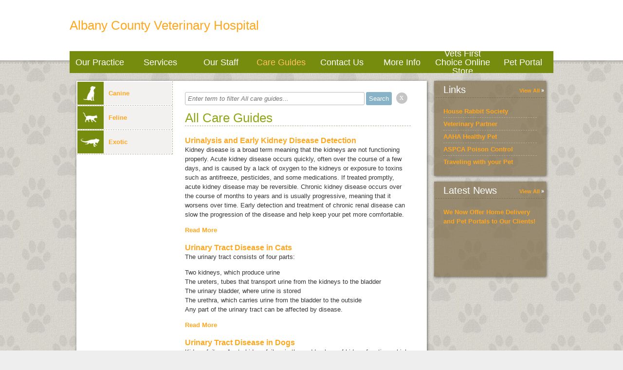

--- FILE ---
content_type: text/html;charset=UTF-8
request_url: http://www.albanycountyvet.com/care_guide.html?p=66
body_size: 5957
content:
<!DOCTYPE html>
<html lang="en">
    <head>
<meta name="description" content="" />
<meta name="keywords" content="" />
<meta name="p:domain_verify" content="" />
<meta name="google-site-verification" content="" />
<meta http-equiv="X-UA-Compatible" content="IE=Edge"/>
<meta http-equiv="content-type" content="text/html; charset=UTF-8">
<link rel="icon" href="https://covetrus.com/wp-content/uploads/2019/07/favicon-150x150.png" sizes="32x32" />
<link rel="icon" href="https://covetrus.com/wp-content/uploads/2019/07/favicon.png" sizes="192x192" />
<link rel="apple-touch-icon-precomposed" href="https://covetrus.com/wp-content/uploads/2019/07/favicon.png" />
<meta name="msapplication-TileImage" content="https://covetrus.com/wp-content/uploads/2019/07/favicon.png" />

<title>Albany County Veterinary Hospital, Care Guides</title>

<script src="/javascripts/min/jquery-1.7.1.min.js"></script>
<script src="/javascripts/jquery.truncate.js"></script>
<script type="text/javascript">
    var jquery_1_7_1 = jQuery.noConflict(true);
</script>
<script src="/javascripts/min/jquery-1.4.4.min.js"></script>
<script src="/javascripts/min/jquery-ui-1.8.10.custom.min.js"></script>
<script src="/cms-lite/javascripts/psd.js"></script>
<script src="/modules/carousel/carousel.js"></script>
<script src="/modules/lightbox/lightbox.js"></script>
<script src="/javascripts/modernizr-1.6.min.js"></script>
<script src="/javascripts/html5shiv.js"></script>
<script src="/javascripts/template.js"></script>

<link rel="canonical" href="http://www.albanycountyvet.com/care_guide.html" />
<link rel="stylesheet" href="/stylesheets/template.css" />

<link rel="stylesheet" data-cms="({'id':'08df3630-713f-11e1-a21c-12313b0b0ee8','typeId':'897ec704-615f-11e1-a298-005056ad4736','isNew':false})" id="cms-welcomeLayout" href="/stylesheets/layouts/welcome/option-2.css" />

<link rel="stylesheet" data-cms="({'id':'08df3630-713f-11e1-a21c-12313b0b0ee8','typeId':'897ec704-615f-11e1-a298-005056ad4736','isNew':false})" id="cms-welcomeLayoutSupport" href="/stylesheets/layouts/welcome/blank.css" />

<link rel="stylesheet" data-cms="({'id':'08df3630-713f-11e1-a21c-12313b0b0ee8','typeId':'897ec704-615f-11e1-a298-005056ad4736','isNew':false})" id="cms-theme" href="/themes/country/country.css" />

<link rel="stylesheet" data-cms="({'id':'08df3630-713f-11e1-a21c-12313b0b0ee8','typeId':'897ec704-615f-11e1-a298-005056ad4736','isNew':false})" id="cms-color" href="/themes/country/lime/lime.css" />

<link rel="stylesheet" data-cms="({'id':'08df3630-713f-11e1-a21c-12313b0b0ee8','typeId':'897ec704-615f-11e1-a298-005056ad4736','isNew':false})" id="cms-layout" href="/stylesheets/layouts/option-2.css" />

<script type="text/javascript">
      var _gaq = _gaq || [];
      _gaq.push(['_setAccount', 'UA-28074671-1']);
      _gaq.push(['_setDomainName', location.hostname]);
      _gaq.push(['_trackPageview']);
      _gaq.push(['_trackEvent', 'Outbound', 'Link', 'Google Maps']);

      (function() {
        var ga = document.createElement('script'); ga.type = 'text/javascript'; ga.async = true;
        ga.src = ('https:' == document.location.protocol ? 'https://ssl' : 'http://www') + '.google-analytics.com/ga.js';
        var s = document.getElementsByTagName('script')[0]; s.parentNode.insertBefore(ga, s);
      })();
    </script>
</head>
    <body>
        <header id="page-header">
            <div class="content-wrap">
<div class="hgroup module masthead">
    <h1><a href="/">Albany County Veterinary Hospital</a></h1>
            </div>
<div id="main-nav" class="nav module navigation" data-cms="({'sortable': true, 'canAddLinks':true, 'linkTypeId': '897eee13-615f-11e1-a298-005056ad4736' ,'callbacks':['nav.update'],'reinit':['nav.init'],type:'links','id':'09242e70-713f-11e1-a21c-12313b0b0ee8','typeId':'897f152f-615f-11e1-a298-005056ad4736','isNew':false})">
    <ul class="clear links">
        <li class="tab">
            	<a data-cms="({'items':{'linkedText':'innerHTML','url':'href'},'allowExternalLinks':false,'id':'897eee13-615f-11e1-a298-005056ad4736','editable':true, 'removable': true})" class="tab1 tab-link" href="/index" target="_self">Our Practice</a>
                </li>
        <li class="tab">
            	<a data-cms="({'items':{'linkedText':'innerHTML','url':'href'},'allowExternalLinks':false,'id':'897eee13-615f-11e1-a298-005056ad4736','editable':true, 'removable': true})" class="tab2 tab-link" href="/services.html" target="_self">Services</a>
                <div class="nav sub-nav" style="display:none;">
                        <ul class="service-list left">
                            <li data-uuid="ff7e3dc1-713e-11e1-a21c-12313b0b0ee8">
                              <a href="/services.html#ff7e3dc1-713e-11e1-a21c-12313b0b0ee8">Bathing</a>
                              </li>

                            <li data-uuid="ff7e3dc2-713e-11e1-a21c-12313b0b0ee8">
                              <a href="/services.html#ff7e3dc2-713e-11e1-a21c-12313b0b0ee8">Behavioral Medicine</a>
                              </li>

                            <li data-uuid="ff7e3dc5-713e-11e1-a21c-12313b0b0ee8">
                              <a href="/services.html#ff7e3dc5-713e-11e1-a21c-12313b0b0ee8">Boarding</a>
                              </li>

                            <li data-uuid="ff7e3dc6-713e-11e1-a21c-12313b0b0ee8">
                              <a href="/services.html#ff7e3dc6-713e-11e1-a21c-12313b0b0ee8">Cat Boarding</a>
                              </li>

                            <li data-uuid="ff7e3dc8-713e-11e1-a21c-12313b0b0ee8">
                              <a href="/services.html#ff7e3dc8-713e-11e1-a21c-12313b0b0ee8">Dental Care</a>
                              </li>

                            <li data-uuid="ff7e3dc9-713e-11e1-a21c-12313b0b0ee8">
                              <a href="/services.html#ff7e3dc9-713e-11e1-a21c-12313b0b0ee8">Dog Boarding</a>
                              </li>

                            </ul><ul class="service-list right">
                            <li data-uuid="ff7e3dcc-713e-11e1-a21c-12313b0b0ee8">
                              <a href="/services.html#ff7e3dcc-713e-11e1-a21c-12313b0b0ee8">Fully Stocked Pharmacy</a>
                              </li>

                            <li data-uuid="ff7e3dce-713e-11e1-a21c-12313b0b0ee8">
                              <a href="/services.html#ff7e3dce-713e-11e1-a21c-12313b0b0ee8">Hospice and Euthanasia Services</a>
                              </li>

                            <li data-uuid="ff7e64d0-713e-11e1-a21c-12313b0b0ee8">
                              <a href="/services.html#ff7e64d0-713e-11e1-a21c-12313b0b0ee8">Internal Medicine</a>
                              </li>

                            <li data-uuid="ff7e64d2-713e-11e1-a21c-12313b0b0ee8">
                              <a href="/services.html#ff7e64d2-713e-11e1-a21c-12313b0b0ee8">Microchipping</a>
                              </li>

                            <li>&nbsp;</li>
                            <li><a href="/services.html">See all ...</a></li>
                        </ul>
                    </div>
                </li>
        <li class="tab">
            	<a data-cms="({'items':{'linkedText':'innerHTML','url':'href'},'allowExternalLinks':false,'id':'897eee13-615f-11e1-a298-005056ad4736','editable':true, 'removable': true})" class="tab3 tab-link" href="/our_staff.html" target="_self">Our Staff</a>
                </li>
        <li class="tab">
            	<a data-cms="({'items':{'linkedText':'innerHTML','url':'href'},'allowExternalLinks':false,'id':'897eee13-615f-11e1-a298-005056ad4736','editable':true, 'removable': true})" class="tab4 tab-link" href="/care_guide.html" target="_self">Care Guides</a>
                </li>
        <li class="tab">
            	<a data-cms="({'items':{'linkedText':'innerHTML','url':'href'},'allowExternalLinks':false,'id':'897eee13-615f-11e1-a298-005056ad4736','editable':true, 'removable': true})" class="tab5 tab-link" href="/contact_us.html" target="_self">Contact Us</a>
                </li>
        <li class="tab">
            	<a data-cms="({'items':{'linkedText':'innerHTML','url':'href'},'allowExternalLinks':false,'id':'897eee13-615f-11e1-a298-005056ad4736','editable':true, 'removable': true})" class="tab6 tab-link" href="/more_info.html" target="_self">More Info</a>
                </li>
        <li class="tab">
            	<a data-cms="({'items':{'linkedText':'innerHTML','url':'href'},'allowExternalLinks':false,'id':'897eee13-615f-11e1-a298-005056ad4736','editable':true, 'removable': true})" class="tab7 tab-link" href="http://albanycountyvet.covetruspharmacy.com" target="_blank">Vets First Choice Online Store</a>
                </li>
        <li class="tab">
            	<a data-cms="({'items':{'linkedText':'innerHTML','url':'href'},'allowExternalLinks':false,'id':'897eee13-615f-11e1-a298-005056ad4736','editable':true, 'removable': true})" class="tab8 tab-link" href="https://olsr2.covetrus.com/#?AID=ky5d2F338KWRLA0BF2TLC6KEh6Kw1tIw1&cl=1%3F" target="_blank">Pet Portal</a>
                </li>
        </ul>
</div>
            </div>
        </header>
        <div class="main content-wrap clear">
<div class="column-left">

<section class="box main-content care-guides clear">




<nav class="module navigation animal-types">
    <ul>
        
            
            
                <li id="Canine" class="">
                <a href="/care_guide.html?type=Canine"><span class="canine"></span>Canine</a>
            
        
            
            
                <li id="Feline" class="">
                <a href="/care_guide.html?type=Feline"><span class="feline"></span>Feline</a>
            
        
            
            
        
            
            
                <li id="Exotic" class="">
                <a href="/care_guide.html?type=Exotic"><span class="exotic"></span>Exotic</a>
            
        
    </ul>
</nav>

<section class="module" data-cms="({'editMode':'all-care-guides','type':'careGuidesModule','minItems':1,'maxItems':5,'special':true,'moduleId':'guides','size':'small','id':'03372710-713f-11e1-a21c-12313b0b0ee8','typeId':'897eee32-615f-11e1-a298-005056ad4736','isNew':false})">
    <div class="blog-filter-wrapper">        
		<form id="blog-filter" name="blogfilter" method="post" action="#">
			<input type="text" name="filter" id="filter" size="" value="" required="" class="blogFilterInput" placeholder="Enter term to filter All care guides...">
			<input id="submit" type="submit" name="submit" value="Search" class="blogFilterSubmit btn submit-btn" data-loading-text="Loading...">
                   
                            <div class="round-button-circle"><a onclick="window.location = window.location.pathname" class="round-button">x</a></div>

                </form>     
		<div class="clearfix"></div>          
    </div>

    <h1>All Care Guides</h1>
    <dl>
        <dt><h2><a href="https://www.vetstreet.com/?s=Urinalysis and Early Kidney Disease Detection">Urinalysis and Early Kidney Disease Detection</a></h2></dt>
                <dd>
                    <p>
	<em>Kidney disease </em>is a broad term meaning that the kidneys are not functioning properly. Acute kidney disease occurs quickly, often over the course of a few days, and is caused by a lack of oxygen to the kidneys or exposure to toxins such as antifreeze, pesticides, and some medications. If treated promptly, acute kidney disease may be reversible. Chronic kidney disease occurs over the course of months to years and is usually progressive, meaning that it worsens over time. Early detection and treatment of chronic renal disease can slow the progression of the disease and help keep your pet more comfortable.</p><a href="https://www.vetstreet.com/?s=Urinalysis and Early Kidney Disease Detection" class="more">Read More</a>
                </dd>
        <dt><h2><a href="https://www.vetstreet.com/care/urinary-tract-disease-in-cats">Urinary Tract Disease in Cats</a></h2></dt>
                <dd>
                    <p>
 The urinary tract consists of four parts:</p>
<ol>
 <li>
  Two kidneys, which produce urine</li>
 <li>
  The ureters, tubes that transport urine from the kidneys to the bladder</li>
 <li>
  The urinary bladder, where urine is stored</li>
 <li>
  The urethra, which carries urine from the bladder to the outside</li>
</ol>
<p>
 Any part of the urinary tract can be affected by disease.</p><a href="https://www.vetstreet.com/care/urinary-tract-disease-in-cats" class="more">Read More</a>
                </dd>
        <dt><h2><a href="https://www.vetstreet.com/care/urinary-tract-disease-in-dogs">Urinary Tract Disease in Dogs</a></h2></dt>
                <dd>
                    <p>
 <strong>Kidney failure</strong>: <em>Acute</em> kidney failure is the sudden loss of kidney function, which may be caused by a number of factors, including decreased blood pressure, toxins such as antifreeze, ureteral or urethral obstructions, and diseases, such as leptospirosis and Lyme disease. If diagnosed early and treated aggressively, acute renal failure may be reversible. <em>Chronic</em> kidney failure is long-term loss of kidney function that cannot be reversed, but treatment may help slow the progression of the disease.</p><a href="https://www.vetstreet.com/care/urinary-tract-disease-in-dogs" class="more">Read More</a>
                </dd>
        <dt><h2><a href="https://www.vetstreet.com/?s=Urine Culture Test">Urine Culture Test</a></h2></dt>
                <dd>
                    <p>
	Urinary tract infections are common in dogs and, to a lesser degree, in cats. Signs of a urinary tract infection include increased drinking, increased or more frequent urination, urinary accidents, bloody urine, or urinating small amounts at a time.</p><a href="https://www.vetstreet.com/?s=Urine Culture Test" class="more">Read More</a>
                </dd>
        <dt><h2><a href="https://www.vetstreet.com/dogs/urine-specific-gravity-test">Urine Specific Gravity Test</a></h2></dt>
                <dd>
                    <p>
	The kidneys have several important functions in the body, including eliminating waste products through the urine and regulating the body&rsquo;s fluid balance. The urine specific gravity (SG) test tells your veterinarian how concentrated your pet&rsquo;s urine is (how much water it contains). If the SG is too high, it can mean inadequate amounts of water are being eliminated through the urine. If the SG is too low, it can mean the body is losing too much water through the urine. There is a relatively wide range of normal readings for a urine SG test, but there are also several medical conditions that can affect the result.</p><a href="https://www.vetstreet.com/dogs/urine-specific-gravity-test" class="more">Read More</a>
                </dd>
        </dl>
</section>



</section>

<nav class="box pagination clear">
    <ol class="clear">
        <li class="previous">
            <a href="/care_guide.html?p=65"><span class="alt">&lsaquo; Previous</span></a>
        </li>
        
            <li class="">
                
                    <a href="/care_guide.html">1</a>
                
            </li>
        
            <li class="">
                
                    <a href="/care_guide.html?p=2">2</a>
                
            </li>
        
            <li class="">
                
                    <a href="/care_guide.html?p=3">3</a>
                
            </li>
        
            <li class="">
                
                    <a href="/care_guide.html?p=4">4</a>
                
            </li>
        
            <li class="">
                
                    <a href="/care_guide.html?p=5">5</a>
                
            </li>
        
            <li class="">
                
                    <a href="/care_guide.html?p=6">6</a>
                
            </li>
        
            <li class="">
                
                    <a href="/care_guide.html?p=7">7</a>
                
            </li>
        
            <li class="">
                
                    <a href="/care_guide.html?p=8">8</a>
                
            </li>
        
            <li class="">
                
                    <a href="/care_guide.html?p=9">9</a>
                
            </li>
        
            <li class="">
                
                    <a href="/care_guide.html?p=10">10</a>
                
            </li>
        
            <li class="">
                
                    <a href="/care_guide.html?p=11">11</a>
                
            </li>
        
            <li class="">
                
                    <a href="/care_guide.html?p=12">12</a>
                
            </li>
        
            <li class="">
                
                    <a href="/care_guide.html?p=13">13</a>
                
            </li>
        
            <li class="">
                
                    <a href="/care_guide.html?p=14">14</a>
                
            </li>
        
            <li class="">
                
                    <a href="/care_guide.html?p=15">15</a>
                
            </li>
        
            <li class="">
                
                    <a href="/care_guide.html?p=16">16</a>
                
            </li>
        
            <li class="">
                
                    <a href="/care_guide.html?p=17">17</a>
                
            </li>
        
            <li class="">
                
                    <a href="/care_guide.html?p=18">18</a>
                
            </li>
        
            <li class="">
                
                    <a href="/care_guide.html?p=19">19</a>
                
            </li>
        
            <li class="">
                
                    <a href="/care_guide.html?p=20">20</a>
                
            </li>
        
            <li class="">
                
                    <a href="/care_guide.html?p=21">21</a>
                
            </li>
        
            <li class="">
                
                    <a href="/care_guide.html?p=22">22</a>
                
            </li>
        
            <li class="">
                
                    <a href="/care_guide.html?p=23">23</a>
                
            </li>
        
            <li class="">
                
                    <a href="/care_guide.html?p=24">24</a>
                
            </li>
        
            <li class="">
                
                    <a href="/care_guide.html?p=25">25</a>
                
            </li>
        
            <li class="">
                
                    <a href="/care_guide.html?p=26">26</a>
                
            </li>
        
            <li class="">
                
                    <a href="/care_guide.html?p=27">27</a>
                
            </li>
        
            <li class="">
                
                    <a href="/care_guide.html?p=28">28</a>
                
            </li>
        
            <li class="">
                
                    <a href="/care_guide.html?p=29">29</a>
                
            </li>
        
            <li class="">
                
                    <a href="/care_guide.html?p=30">30</a>
                
            </li>
        
            <li class="">
                
                    <a href="/care_guide.html?p=31">31</a>
                
            </li>
        
            <li class="">
                
                    <a href="/care_guide.html?p=32">32</a>
                
            </li>
        
            <li class="">
                
                    <a href="/care_guide.html?p=33">33</a>
                
            </li>
        
            <li class="">
                
                    <a href="/care_guide.html?p=34">34</a>
                
            </li>
        
            <li class="">
                
                    <a href="/care_guide.html?p=35">35</a>
                
            </li>
        
            <li class="">
                
                    <a href="/care_guide.html?p=36">36</a>
                
            </li>
        
            <li class="">
                
                    <a href="/care_guide.html?p=37">37</a>
                
            </li>
        
            <li class="">
                
                    <a href="/care_guide.html?p=38">38</a>
                
            </li>
        
            <li class="">
                
                    <a href="/care_guide.html?p=39">39</a>
                
            </li>
        
            <li class="">
                
                    <a href="/care_guide.html?p=40">40</a>
                
            </li>
        
            <li class="">
                
                    <a href="/care_guide.html?p=41">41</a>
                
            </li>
        
            <li class="">
                
                    <a href="/care_guide.html?p=42">42</a>
                
            </li>
        
            <li class="">
                
                    <a href="/care_guide.html?p=43">43</a>
                
            </li>
        
            <li class="">
                
                    <a href="/care_guide.html?p=44">44</a>
                
            </li>
        
            <li class="">
                
                    <a href="/care_guide.html?p=45">45</a>
                
            </li>
        
            <li class="">
                
                    <a href="/care_guide.html?p=46">46</a>
                
            </li>
        
            <li class="">
                
                    <a href="/care_guide.html?p=47">47</a>
                
            </li>
        
            <li class="">
                
                    <a href="/care_guide.html?p=48">48</a>
                
            </li>
        
            <li class="">
                
                    <a href="/care_guide.html?p=49">49</a>
                
            </li>
        
            <li class="">
                
                    <a href="/care_guide.html?p=50">50</a>
                
            </li>
        
            <li class="">
                
                    <a href="/care_guide.html?p=51">51</a>
                
            </li>
        
            <li class="">
                
                    <a href="/care_guide.html?p=52">52</a>
                
            </li>
        
            <li class="">
                
                    <a href="/care_guide.html?p=53">53</a>
                
            </li>
        
            <li class="">
                
                    <a href="/care_guide.html?p=54">54</a>
                
            </li>
        
            <li class="">
                
                    <a href="/care_guide.html?p=55">55</a>
                
            </li>
        
            <li class="">
                
                    <a href="/care_guide.html?p=56">56</a>
                
            </li>
        
            <li class="">
                
                    <a href="/care_guide.html?p=57">57</a>
                
            </li>
        
            <li class="">
                
                    <a href="/care_guide.html?p=58">58</a>
                
            </li>
        
            <li class="">
                
                    <a href="/care_guide.html?p=59">59</a>
                
            </li>
        
            <li class="">
                
                    <a href="/care_guide.html?p=60">60</a>
                
            </li>
        
            <li class="">
                
                    <a href="/care_guide.html?p=61">61</a>
                
            </li>
        
            <li class="">
                
                    <a href="/care_guide.html?p=62">62</a>
                
            </li>
        
            <li class="">
                
                    <a href="/care_guide.html?p=63">63</a>
                
            </li>
        
            <li class="">
                
                    <a href="/care_guide.html?p=64">64</a>
                
            </li>
        
            <li class="">
                
                    <a href="/care_guide.html?p=65">65</a>
                
            </li>
        
            <li class="selected">
                
                    66
                
            </li>
        
            <li class="">
                
                    <a href="/care_guide.html?p=67">67</a>
                
            </li>
        
            <li class="">
                
                    <a href="/care_guide.html?p=68">68</a>
                
            </li>
        
            <li class="">
                
                    <a href="/care_guide.html?p=69">69</a>
                
            </li>
        
        <li class="next">
            <a href="/care_guide.html?p=67"><span class="alt">&lsaquo; Next</span></a>
        </li>
    </ol>
</nav>
</div> <!-- .column-left -->
<div class="column-right mod-grid">



<div data-cms="({'canAdd':true,'size':'small','id':'079f3c20-713f-11e1-a21c-12313b0b0ee8','typeId':'897f153f-615f-11e1-a298-005056ad4736','isNew':false})">
<div data-cms="({'unique':false,'type':'linksModuleSmall','minItems':1,'maxItems':5,'special':true,'swappable':true,'size':'small','replaceable':true,'id':'fecf3910-713e-11e1-a21c-12313b0b0ee8','typeId':'897f154b-615f-11e1-a298-005056ad4736','isNew':false})" class="section module box small">
						<div class="header">
							<h2 data-cms="({'editable':true})">Links</h2>
							<a href="/links.html" class="more">View All</a>
						</div>
						<div class="module-body">
							<ul>
							    <li id="48f69020-1f71-11e2-908c-005056ad4735"><a href="http://www.rabbit.org" target="_blank">House Rabbit Society</a></li>
                                <li id="9675d8c0-1f70-11e2-908c-005056ad4735"><a href="http://www.veterinarypartner.com" target="_blank">Veterinary Partner</a></li>
                                <li id="bf62fd30-1f70-11e2-b7e0-005056ad4734"><a href="http://www.healthypet.com" target="_blank">AAHA Healthy Pet</a></li>
                                <li id="d48a7c60-1f70-11e2-a89d-005056ad4736"><a href="http://www.aspca.org/apcc" target="_blank">ASPCA Poison Control</a></li>
                                <li id="e8d2e630-1f70-11e2-908c-005056ad4735"><a href="http://www.puppytravel.com" target="_blank">Traveling with your Pet</a></li>
                                </ul>
						</div>
					</div>

                    <div data-cms="({'unique':false,'editMode':'care-guides-module','type':'blogPosts','special':true,'moduleId':'guides','swappable':true,'size':'small','replaceable':true,'id':'fe0d96c0-713e-11e1-a21c-12313b0b0ee8','typeId':'897eee37-615f-11e1-a298-005056ad4736','isNew':false})" class="section module mod-latest-news box small">
						<div class="header">
							<h2 data-cms="({'editable':true})">Latest News</h2>
							<a href="/blog.html" class="more">View All</a>
						</div>
						<div class="module-body">
							<ul>
                                
                                    
                                        <li><a href="/blog/we-now-offer-pet-portals-to-our-clients">
                                            We Now Offer Home Delivery and Pet Portals to Our Clients!
                                        </a></li>
                                
							</ul>
						</div>
					</div></div> <!-- Right Rail Modules -->
</div> <!-- .column-right -->
        </div> <!-- .main.content-wrap -->
        <footer>
            <div class="content-wrap">
<div data-cms="({type:'links','id':'09242e70-713f-11e1-a21c-12313b0b0ee8','typeId':'897f152f-615f-11e1-a298-005056ad4736','isNew':false})" class="nav module">
        <ul class="clear">
            <li class="tab"><a data-cms="({'items':{'linkedText':'innerHTML','url':'href'},'allowExternalLinks':false,'id':'897eee13-615f-11e1-a298-005056ad4736','editable':true})" class="tab1" href="/index" target="_self">Our Practice</a></li>
            <li class="tab"><a data-cms="({'items':{'linkedText':'innerHTML','url':'href'},'allowExternalLinks':false,'id':'897eee13-615f-11e1-a298-005056ad4736','editable':true})" class="tab2" href="/services.html" target="_self">Services</a></li>
            <li class="tab"><a data-cms="({'items':{'linkedText':'innerHTML','url':'href'},'allowExternalLinks':false,'id':'897eee13-615f-11e1-a298-005056ad4736','editable':true})" class="tab3" href="/our_staff.html" target="_self">Our Staff</a></li>
            <li class="tab"><a data-cms="({'items':{'linkedText':'innerHTML','url':'href'},'allowExternalLinks':false,'id':'897eee13-615f-11e1-a298-005056ad4736','editable':true})" class="tab4" href="/care_guide.html" target="_self">Care Guides</a></li>
            <li class="tab"><a data-cms="({'items':{'linkedText':'innerHTML','url':'href'},'allowExternalLinks':false,'id':'897eee13-615f-11e1-a298-005056ad4736','editable':true})" class="tab5" href="/contact_us.html" target="_self">Contact Us</a></li>
            <li class="tab"><a data-cms="({'items':{'linkedText':'innerHTML','url':'href'},'allowExternalLinks':false,'id':'897eee13-615f-11e1-a298-005056ad4736','editable':true})" class="tab6" href="/more_info.html" target="_self">More Info</a></li>
            <li class="tab"><a data-cms="({'items':{'linkedText':'innerHTML','url':'href'},'allowExternalLinks':false,'id':'897eee13-615f-11e1-a298-005056ad4736','editable':true})" class="tab7" href="http://albanycountyvet.covetruspharmacy.com" target="_blank">Vets First Choice Online Store</a></li>
            <li class="tab"><a data-cms="({'items':{'linkedText':'innerHTML','url':'href'},'allowExternalLinks':false,'id':'897eee13-615f-11e1-a298-005056ad4736','editable':true})" class="tab8" href="https://olsr2.covetrus.com/#?AID=ky5d2F338KWRLA0BF2TLC6KEh6Kw1tIw1&cl=1?" target="_blank">Pet Portal</a></li>
            </ul>
    </div>                <section class="contact-info">
<figure>

        <a href="/contact_us.html">
            <img src="/images/programmed/google-map-icon.png" alt="Google Map Logo" />
        </a>
    </figure>
<ul class="address content module list">
		            <li>1506 Western Avenue</li><li>
                        <span>Albany</span>,&nbsp;<span>NY</span>&nbsp;<span>12203</span></li>
                    <li>Phone: (518) 456-6333</li><li>Fax: (518) 456-3694</li><li><a href="mailto:info@albanycountyvet.com">Email Us</a></li></ul>
                </section> <!-- .contact-info -->
<div id="accreditation-container" class="accrediation module module-accrediattion-list" data-cms="({'canAdd':true,'reorderableChildren':true,'reorderableClass':'other-accreditation','usePlugin':true,'flat':true,'special':true,'type':'OtherAccreditation','toggle':true,'label':'Accreditation','name':'Accreditation', 'size':'medium','isPublic':false,'active':true,'id':'0000014c-6bde-d021-af7d-7bff82c50000','typeId':'0000014c-6ba5-d780-a1de-efe7bf600000','isNew':false})">
    <section class="accrediation module other-accreditation " data-cms="({'deletable':true,'label':'Multiple Accreditation','flat':true,'type':'Multiple Accreditation','name':'OtherAccreditation','size':'medium','isPublic':false,'active':true,'id':'00000167-84bb-d862-ad77-ecff468f0000','typeId':'0000014c-6ba5-d780-a1de-efe7bf5f0001','isNew':false})">    	
        <a href="https://albanycountyvet.vetsfirstchoice.com/" target="_blank" data-cms="({'editable':true,'items':{'url':'href'},'label':'URL','allowExternalLinks':true})">
            <img src="http://vetstreet-wb.brightspotcdn.com/7a/8b/10371e1c46c790dd85e2db9c36af/vets1stchoicesidebanner-red-165x300.png" alt="" title="" data-cms="({'editable':true,'items':{'logo':'src','title':'title','alt':'alt'},label:'Logo','tags':'logo'})" class="one" />
        </a>
    </section>
        
</div>
            </div>
<hr />
		<div class="content-wrap content copyright generic">
			Copyright &copy; 2026 All rights reserved.
		</div>
        <script src="/javascripts/animal-types.jsp"></script>

<script type="text/javascript">
    (function($) {
        $('.truncate').each(function() {
            var $this = $(this);
            $this.truncate({
                'maxLines': $this.data('maxLines'),
                'truncateString': '&nbsp;&#8230;'
            });
        });
    })(jquery_1_7_1);
</script>
        










<!-- Portalcheck starts here -->


        </footer>
    </body>
</html>

--- FILE ---
content_type: text/javascript;charset=UTF-8
request_url: http://www.albanycountyvet.com/javascripts/animal-types.jsp
body_size: 102
content:
nav.careGuidesCallback({"result":{"Canine":250,"Feline":200,"Exotic":28},"status":"Ok"});

--- FILE ---
content_type: application/javascript;charset=UTF-8
request_url: http://www.albanycountyvet.com/modules/lightbox/lightbox.js
body_size: 494
content:
var lb = {
	init: function() {
		var lbw = $('.lb-window');
		if (lbw.length > 0) {
			var cssLink = document.createElement('link');
			cssLink.type = 'text/css';
			cssLink.rel ='stylesheet';
			cssLink.href = '/modules/lightbox/lightbox.css';
			document.getElementsByTagName("head")[0].appendChild(cssLink);		
			$('body').append('<div class="lb-overlay"></div>');
			
			$(".lb-window a.close").click( function() { 
				$(".lb-window").hide();
				$(".lb-overlay").hide();
			});	
	

		}
	},
	showBox: function(o) {
		var win = $(window);
		var winH = win.height();
		var winW = win.width();
		
		$(o).css('top', winH/2-$(o).height()/2).css('left', winW/2-$(o).width()/2);
		
		$('.lb-overlay').show();
		$(o).show();		
	}
}

$(document).ready( function() {
	lb.init();
});

